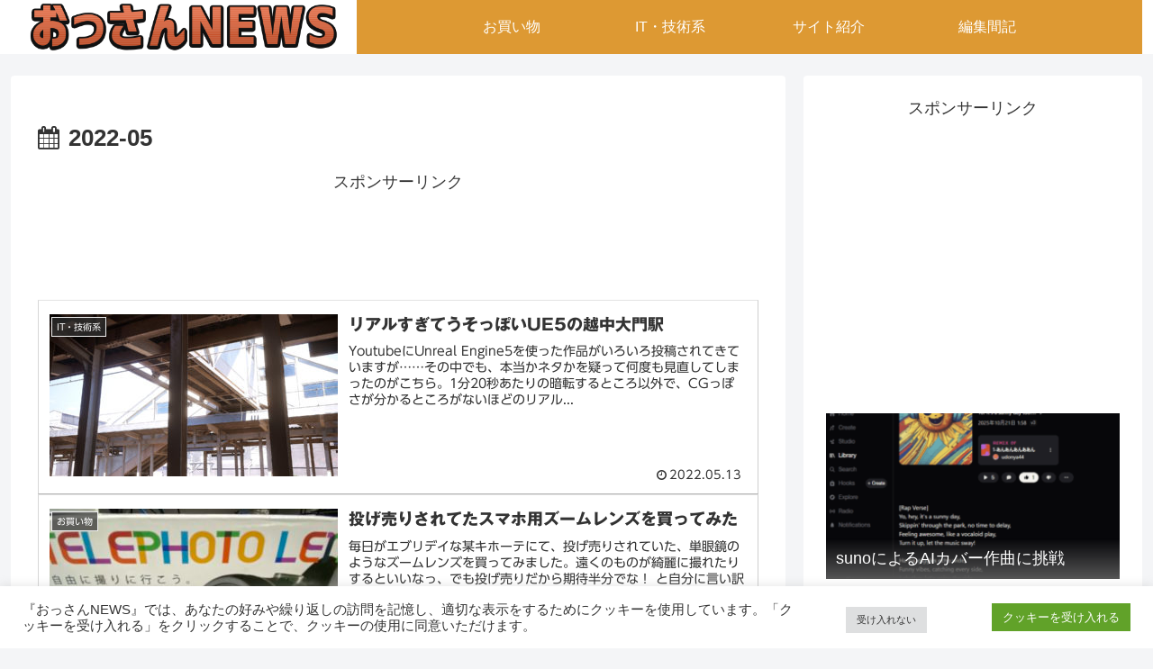

--- FILE ---
content_type: text/html; charset=utf-8
request_url: https://www.google.com/recaptcha/api2/aframe
body_size: 181
content:
<!DOCTYPE HTML><html><head><meta http-equiv="content-type" content="text/html; charset=UTF-8"></head><body><script nonce="9p0oViM2Use6NqeeuD4UMw">/** Anti-fraud and anti-abuse applications only. See google.com/recaptcha */ try{var clients={'sodar':'https://pagead2.googlesyndication.com/pagead/sodar?'};window.addEventListener("message",function(a){try{if(a.source===window.parent){var b=JSON.parse(a.data);var c=clients[b['id']];if(c){var d=document.createElement('img');d.src=c+b['params']+'&rc='+(localStorage.getItem("rc::a")?sessionStorage.getItem("rc::b"):"");window.document.body.appendChild(d);sessionStorage.setItem("rc::e",parseInt(sessionStorage.getItem("rc::e")||0)+1);localStorage.setItem("rc::h",'1769473348116');}}}catch(b){}});window.parent.postMessage("_grecaptcha_ready", "*");}catch(b){}</script></body></html>

--- FILE ---
content_type: application/javascript
request_url: https://yottalog.com/tkpnzx/wp-content/plugins/osusumekun02/js/osusumekun02.js?fver=20200717045628
body_size: 918
content:
function osusume02_autoplay(tgt,sec){
	var scrollPosition;
	var scrollHeight;
	var elementHeight;
	var boxTop;
	var tpos=cpos=mpos=0;
	var mytimer;

	//const rect = document.getElementById(tgt).getBoundingClientRect();
	//const isInView = 0 < rect.bottom && rect.top < window.innerHeight;

	setTimeout(function(){
		mytimer=setInterval(osusume02_roopf,parseInt(sec)*1000);
    },parseInt(sec)*1000);

	function osusume02_roopf(){
		scrollPosition = document.getElementById(tgt).scrollTop;
		scrollHeight = document.getElementById(tgt).scrollHeight;
		elementHeight = document.getElementById(tgt).clientHeight;
		boxTop = document.getElementById(tgt).offsetTop;

		tpos = scrollPosition+elementHeight+1;

		if(tpos>=scrollHeight){
			tpos=0;
		}
		mpos = 0;
		$("#"+tgt+" .osusumekun-item").each(function(){
			cpos = parseInt($(this).offset().top-boxTop-elementHeight);
			if(cpos<0){mpos=cpos;}else{return false;}
		});
		tpos += mpos-22;
		$("#"+tgt).animate({scrollTop:tpos;});
	}
}


--- FILE ---
content_type: application/javascript
request_url: https://yottalog.com/tkpnzx/wp-content/plugins/osusumekun01/js/osusumekun01.js?fver=20200721095719
body_size: 1194
content:
function osusume_autoplay(tgt,sec){
	var scrollPosition;
	var scrollHeight;
	var elementHeight;
	var boxTop;
	var tpos=cpos=mpos=0;
	var mytimer;

	//const rect = document.getElementById(tgt).getBoundingClientRect();
	//const isInView = 0 < rect.bottom && rect.top < window.innerHeight;

	setTimeout(function(){
		mytimer=setInterval(osusume_roopf,parseInt(sec)*1000);
    },parseInt(sec)*1000);

	function osusume_roopf(){
		scrollPosition = document.getElementById(tgt).scrollTop;
		scrollHeight = document.getElementById(tgt).scrollHeight;
		elementHeight = document.getElementById(tgt).clientHeight;
		boxTop = document.getElementById(tgt).offsetTop;

		tpos = scrollPosition+elementHeight+1;
		//console.log("roopf objTop:"+boxTop+"scTop:"+scrollPosition+",scH:"+scrollHeight+",cliH:"+elementHeight);

		if(tpos>=scrollHeight){
			tpos=0;
		}
		mpos = 0;
		$("#"+tgt+" .osusumekun-item").each(function(){
			cpos = parseInt($(this).offset().top-boxTop-elementHeight);
			/* console.log(" item postion:"+parseInt($(this).position().top-boxTop)+" offset:"+parseInt($(this).offset().top-boxTop));*/
			if(cpos<0){mpos=cpos;}else{return false;}
		});
		// console.log(">>mpos:"+mpos);
		tpos += mpos-22;
		$("#"+tgt).animate({scrollTop:tpos});
	}
}
